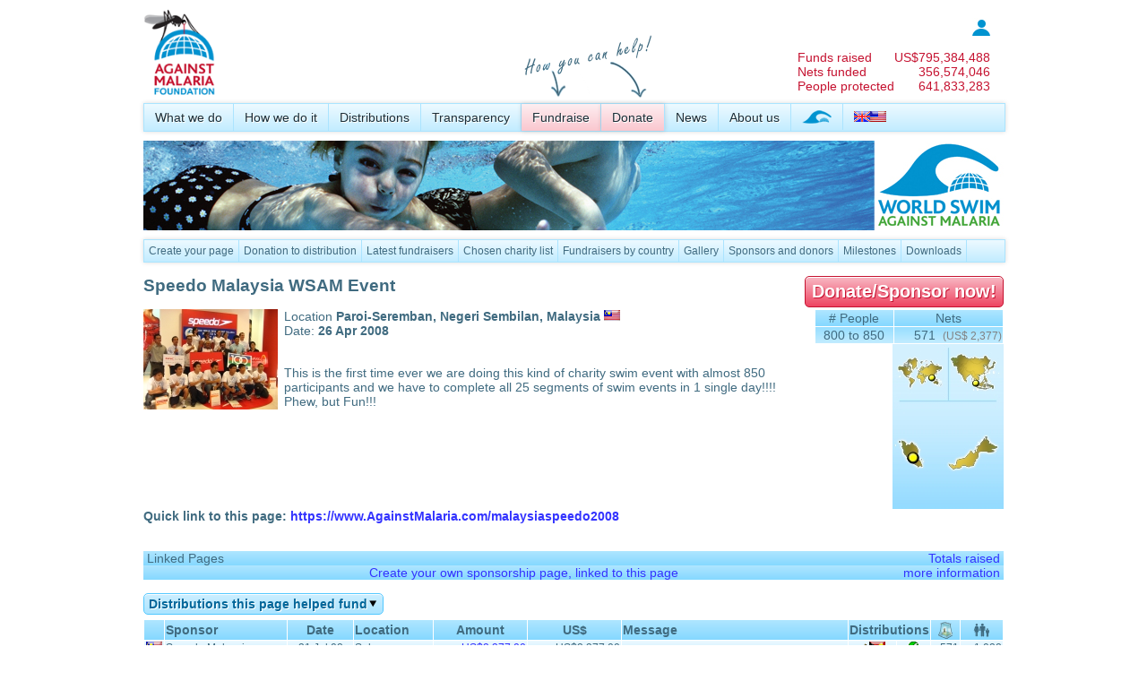

--- FILE ---
content_type: text/html; charset=utf-8
request_url: https://www.againstmalaria.com/Fundraiser.aspx?FundraiserID=4274
body_size: 91840
content:


<!DOCTYPE html PUBLIC "-//W3C//DTD XHTML 1.0 Transitional//EN" "http://www.w3.org/TR/xhtml1/DTD/xhtml1-transitional.dtd">
<html xmlns="http://www.w3.org/1999/xhtml">
<head id="Head1"><title>
	Speedo Malaysia WSAM Event
</title><meta name="verify-v1" content="fyEnn9jB35DdNkHx/Nq0dWHtTGg8qtyxbINCppzO3yE=" /><link type="application/rss+xml" rel="alternate" title="Against Malaria News (RSS)" href="https://www.againstmalaria.com/News.ashx" /><link type="application/rss+xml" rel="alternate" title="Against Malaria Updates (RSS)" href="https://www.againstmalaria.com/Updates.ashx" /><link href="https://plus.google.com/u/1/115248157943495931999/" rel="publisher" /><meta property="og:site_name" content="The Against Malaria Foundation" /><meta property="og:type" content="website" /><link rel="icon" href="favicon.ico" type="image/x-icon" /><link rel="shortcut icon" href="favicon.ico" type="image/x-icon" /><link href="App_Themes/AgainstMalaria/AgainstMalaria.css" type="text/css" rel="stylesheet" /><link href="App_Themes/AgainstMalaria/DataTables.css" type="text/css" rel="stylesheet" /><link href="App_Themes/AgainstMalaria/Flags.css" type="text/css" rel="stylesheet" /><link href="App_Themes/AgainstMalaria/skin.css" type="text/css" rel="stylesheet" /><link href="App_Themes/AgainstMalaria/Sprites.css" type="text/css" rel="stylesheet" /><link rel="image_src" href="images/00/04/small/4673.jpg" /><link href="/favicon.ico" rel="shortcut icon" /><meta name="description" content="Against Malaria. People from all over the world raising money to help combat malaria" /><meta name="keywords" content="Against Malaria, Malaria, worldwide event, bednets, mosquito nets, long lasting insecticidal nets" /><meta property="og:image" content="https://www.againstmalaria.com/images/logo_AMF_Square.png" /><meta property="og:title" content="Against Malaria" /><meta property="og:url" content="https://www.againstmalaria.com/Fundraiser.aspx?FundraiserID=4274" /><meta property="og:description" content="Against Malaria. People from all over the world raising money to help combat malaria" /></head>
<body>
    <form method="post" action="./Fundraiser.aspx?FundraiserID=4274" id="form1">
<div class="aspNetHidden">
<input type="hidden" name="ToolkitScriptManager1_HiddenField" id="ToolkitScriptManager1_HiddenField" value="" />
<input type="hidden" name="__EVENTTARGET" id="__EVENTTARGET" value="" />
<input type="hidden" name="__EVENTARGUMENT" id="__EVENTARGUMENT" value="" />
<input type="hidden" name="__VIEWSTATE" id="__VIEWSTATE" value="oaL0Yt1XIW6dbXCz+yKYZH8j7CvDFbRsWuKQv4Rd5teXOTtd4ZyDQfILr09FH9rrRbLCcm8W92qtZQr3siIqI+FK54RRBXIVSPfmfEvBdFM43B0GrX5/fnTfe/XhG7JkYIJmnvUBqPpxotexeLUcqmdcdJJw/fEn0SbNM+ooh0rmre6HtshJvoPdSj1/BjFceXu3IIjlGkMeHpfQ9RBYZTz8XbDYGmPKqm57Bj/0PKad1ovDL9ZWIOKwgFsMv+y7blLavvYinkz2jaBFUDBvVUq9AqkWR2Bf0wwZfY0/JNn3tM3GLsR+CtwK+eB1h38Vu1jS7tHxsmgzz3jYU/DeYjOAwPV3sAiCZCFmI3DvZK3G7xX8aFrk/aCMLw6Cwp0aNoabyFILgzvxjJPMxQZRaRtZQgpDSp8SkYR/2S4+0VhdzHLEWfk1iHNnFq7lUUWVZ3Ee1uA8aZugP0kxGggPYBp85FaVKkm8Py8IL4b5Csd6fyKnHBxf73QogHuiFWyiLqzC0xV5aDTa0RIpRBc+0JoQO5DZBQ5rAtELgP+uRzRYXElegkcOnWzE2cetm6qVTFxSqm1Lo8mmb9wKzUZRBJTsRrwF0N+Nn/[base64]/yqUGXdXzX4rVW9GGQnSzkEQzV/pQC8pmb6t/CpX1o7IGfVFMnvTDo3m03p0IV/dfnQs56xenc3yJFOq4ZvAmIeNdxa4eIwM5yLuylOcKIGMEi8yRFn9cUqXggAjHiE6a4UoylJMfX2o5yYKraqk8yDBuMgAkAi45xCCg5/zHovfkMCKVs97m7ClFf6iRo5Bu63WMf7iXTnwYt/vNqPCMWomR6EqFa6dDKeMEgg4w7EPran8PSBnyBoGwo2myiGlRskTMNM8VEW5dk/[base64]/uw1ZHzyGOkp+unzA4k9qq0bawIX+rO7W2AcKyhC74Azge1fkVEGl8x8qvQTC4c0h6ICVpF2j2cW1Q2wUb+4CabLhg+ToN1FeZS0FnjA6lq62nAnVQBtCoEhlxR3IvqXcaXaK2CvsVkJDw7SZWiQr4Wjt2mTce5Xrt2G2w0sNZShspM7KsOUci1/EXHlxPMN1Z/gbiO8lCxVtlmYPSTlnxax8vWAupoZpdHkO2DVhgak2/eTUBFCOGrPraie+yCR+j52r39a+agm9QODxGLSVVRJSvNL/aKZAe4DQ8m4ZJdlzCmEK4a03O40ZPrx8kzrIHVItd4vduuDf9mUnFpoPAZSV9RWek05e1lDSYWSneGFvIianrORiPgb4QeMO+6qwCWC7Gf959BonQMyrDmQyz4ZXXlFubvc5K/Se1BF2EFoJh/rXV8eyTixrRRp9MnBhHS9ZJfTeHi65y5kt97p3HrVErabjJzmZUdeqfEj+EXPMKBb/xUGKYina0zhM0rQbnN1w8nxj2rybW+c5+DY3YRwLlT8qfjPavYPdk3AjE19G7gtVXE24U5lH84ry/TVdMDmdhzVdyN8B7DLA2UUUeknhuTOXM8VSzAFtDusEWmCUAOxAE/zIYIDW8gOUe8DEBdbWWmDuBClU/yHbI3bACMWIAl+4LsSkvzBpRSvCwEnYsPsBLw07kOJnG27irAts7CpV8XiCX5QWhDYkIWg6Rj4lWVb5PlngoZb87z0gGZv3XsM4vo8+1LUwrLVvgeUNSUQFygBDM+ZSa48SkVc5N186lu31MPKSQsglgMhHGy3QAyGucmXdHV/5ZDMPj4OpqYXkO69jtCu+dHs7dbTfO0CuhWN3NqIuntxWuu6Imh2VIUA+dN5DSGvrNyS4qbOmnv0uNUuIVtocIkGdvw2OswtkvGV/f2xen/vIGb74NdGCYlGLyJBsnQe/MOjV0x+MIN4oJQz6ecBNPgj0ZwGAW3R5MnAEtWYTyW7jeypWqQl0BpOU6l2SpxZKh8Vof0Gtvd/N1gBHX9r12ANrHvdPzpfh37wclbNoFD9N6dXA/CKFNOxSkJSqYJsS3EmZUv92bIJQJsiJ3F+RGgW84L15ruMmbEQFu69sAeNHHw5p6XrZPpot/SQbMLJUrWiGPA4uBJkrNCwKgTeIsfSaMP1TVeoRIxPCfPAU/NC+/fXPDS+BqZKKAgI3/J0BGbqh542ISPZ9YFjy1Kdz9k8MlVfvRW/QbrVbBq7/5bIULT+bulEFLr6o9W6jr5rrcVNnhyUnjY/GPvXA1bmqrAEaazETKwzuzXg70ULRhVLmbc6MBo15LxU/as+yjmjwdNBwoERiGBk3gT7vgvb1LWu1cvQYE235bROX/jhTMJ5ULWDtBhOe+pfnh8GCYfLoWr4OMCs113hno3P/P4CI7LDwHLqFJhsJNTk714d00H7XEzS1w1B1++i0U970LyGnPwDcCqR1gdO7vkDFJmoJ+rhuBiwBsS8VkFwFI/NKfclwXepq1afvnEng2+NW4dU+cw+3e+c7Icel8oHJ2b4gMlqeTVSfge9hFnUjgCHleF85ARcSN+FO7ka0cwavlSUfI4oxSWExx4qg8hKDqv0UJ7/RvLgi2iPCns8glCO0Y2IMUYcs20OoQngyNpadDIuXn+ECwRNxdj7JVBSEgoLsvn0gaf6g0X7aPpxxFJPn3tvGw0DoKgSgiqHx2mGIT7Se3TFCW8Skqu58xN/qQSobi0vUx5TwnGD+OiXIf4xnaaz3NWjBVmy+rNq2hqbxjzI23PDKkmOkePxgF55GTFSztzjDvHcDOEzY52Vwu+k11fcZ18DHQwpgjCzuoi1DJqAhm25lkLZE+YcnwWYWgDi0Z3mHeVz/XP/Y6y1V4p/NaKKs+4R0TXUHeR+mYUryubEJhoaAWXlYp/0fKvvBlcZmNwszs2Lv6YM0Y+UlSxALmySGtxK2iscF1b/FGhpLzjTI+rtds3wlWvDE4dYywYUqxwG0mNr1FOCBn8mycqBfuWf4vZtKp3rILJIfovVHApZ1F1dZcZCkEwMm3r7MeirGagyUvkzTDEicqwE1BQIeybVCuV9JJylKhh/kijlF/21wWwvinIP+Fji/rXz/158ks8RhsVd+4DQThrR/24L2++JQin4KsrHcIT0PLdZURtm1AjFVITq/[base64]/gEQmKqT+FQaArptRmBzROWn7rQRJb4Yos4q/W5J7ftcp6ql6SqhfQDYEoCECTxf/BESQhM3bEiT/uZ3RJh4+80CTfq54KX36i+XvhjUV8034EnLL4BMm1aHDCSFp7kpayvqAkB9JqiNVpEHrWueSUDJJGrZ2v135EZCa9urYptrnnxopGHwXz8WFaulfdzZ/RjaOh/+K7nYj2kCy8z1CDR7HtXEE9jfWw0ar2rsSoqLOoG9DbsGOfMU56aD1/1s75nOpihcaQZtHydKfQhXm6uW0yGCOTN/dF0mhlS1wpDSZ1V+e1eIVC6tswvN/t21OPsBBiUJn5euKckRuoRufTKnZjNw3DDH9CweAF4oVnCYT+9orY2yBmHIXhcLN3Kv8mZE5i/NgFAVT4Nl18Ex68sbbRgyOQICV3bcFkD6NlJLKUla8f7h4xW5GCVx+2G6WHyCgBuREIcKSg9NgSAb43S29haMNCjOcyFjoP/5PUH/y3lZVkamxAT5to0FmS21yPCp8BxqV3k1fQJuOY7CfmiM8AlwAqAj1MIUhTheWS19BkxaZ+b353yjqR1FW8wkzFN84LkaAslkqnSQeZBRYo+AVSABXEoqDht60fyHBRCDpVU+2Ts2iw0Utj/qUBtSlxHTum2yhHCtrMfroxTqW+PMeQWxN5FXwHsZJzL+kZA+kDbbnLYyfxPhRXfmFx29Cs3GlZ7RR7gtv7Xim6CRz+8xsTo380vLUhcxNJ4pujLjcSfVGbn5BB4VHc9x0Ng+e0gPcsvZJ2Ab9JdwrasqOWJdOqJpzNUmPZ1b62aTbnzZce2BK+1BpSj0+xhmueQNJq/z5+5lY5jjupPqN+jPN8+vUO1hyGLR3We0iOYLrzkQU1nZcHFTT/NqWzsv5Wh9gSOuEby5BRyiTFbDlPNWkz3l1CTasZNkkmB1EPJNwDI0AB2oaDFQmWtvEoW1GoAiHZynVxh8ccMWKwOs+VgPBva1YF0UWh87i6r2Wlf9/HRKFk9lQI3bAhgUvqIVh/9dClfUk8/Bdv4S0R005iez0Soo7YYZF4EEHlzgcmy4VOIVyDHWZf7xR4MQfAOFSwq1bJct8yyS6isc3r5abSFgVtcEK3ysmOIk4dcEqEKHe+O2i0qx30uBTDGynDEcr2bn+M5P95wfrLb2wmBjbm3RASuLWR/S+roQrhwLmfU09zoJaq7EjjMtG1y8XWxvpKUsDazMOgpGKXJS9sXwCYhe00bYMfepYTS2ws4OT/mohbGnAGkrDTGmNAHpEICbllxA9l/jefzxeY+TznIwn29u+f4fZ/xy7BI6aCfFRP7LHOj4s8UxJFcH0/anbjycsarb9TpYbbXqApJ5xyvXwooQ4IVAQ0hr/b1IG5cLpqDgvn3d/XNTwXabv0H20Xe9ybga0I3cewbc6MwojruNMa8TsEV0CX2NJg+lp1vqOg7oW411T/KLToE3hqlzlyR65bXqyo56rIt+AEikB2WTIxaxoZqjZXU8xad93oLO0yOfnEZVy7ni4aQl/EIs91MNiBW4kFIDQAFFnen33/NiWJ7HU+gJwpSGIXLapgHs4/iv0tkoEZL95yshNX3xdsl/EGAW1ioqCwoT6OehgSXoVpRwO1sfKglh4QgQp5T9Ah6ceJcdpjjGMWxBVSdMpooCWCdFruQ0dyP9disq4x7VZcjtFl90cCibv6U2d0L/gn8azhDvjnW497HQSLUc+OWBR4iSCoLj2ONigN7ceTeyQLGADQRT59TFm1NUEi03M8OKknbRbU4cvHHc8MhqRp6HZTur0JkkC09C7LoXvU2qU+IrTFBGPj3K+2nNXE6vcH2Uyu2jZHL/99Zminqx7OS7FDSrQS4OXjh7io6lWYUccSZpd/aA1JaRFQRuE1ZDaw/tRLQhMs4kn2DRj80UhyipRbBvGmk81YQ2zorGXmYVx+Q4t38pg5LJV5buUN4AMeTAHgp6WqpA+oXKGaIS/KBagW2RtHYRugoxrT7nlRwGQFPThIvQ8L6BPRTNzypxLQNcphDSZXRgAzV7s5wc6c+VEUJ14izBqMhqLFPpnY5rZZlSK4lcPSDmQKZWGJ5/8JMRObrV0ADJdTSBUs7/ivpGPMaiwlTN69kECwQd2f337vK7deVlp5YmV9vJkSuITRqMZPivXh8XKEnVBHUR315XDERYzYwpUpS+miaKNIQeNc+Jv9QA4QlmvWyN+MVBhD0xO1m45RmNDDAL1QfjzUU+QpkH8y4Kb/qK2V6mnMxpWfXAsu72A6gY/fyk5T3zFeyTD1U1EthK0vyuCxJSKzDLSFngEcluElKAGPYfnN4eIGz5qHBZTdSW4FMxWKejLeBz+XmQJ3n369cI9k9PZ7hZ67HAQrfkEF7EplV0WhuN5v0nCEm7OMRoZRehBVIthYXtXkXytkUo3R428ZPsm3vIxGHLEt/sUYTghqwCP/EhkEAOuQ/MdJyCMQGMXbV7kbk+nzQ8f23BKHysPdim4W7GM0mRD+6/g5cBQLnu6TlmUNyH3sCX+LAUV5R2SAiM4JqHPgnJ+dnaeR4rYbVRosdJZBr1Ogmxvbq8b7RkYd4S/P0YOSoiEcYkIJxoM+7+SxeQjJPmuJLgID6g3kHgkIPXyzyqRbfP5pB5TOkXgZBM16efZt6qBx4DScswPgxwOi/kCvXkEdZXDWtXF0JeOsB+aPvxgmQqkfNOleTlV9MFLeJv2eHjC/DuUAzxsxpQZaIxyBh2Fp0uKoiD1uDs5LIl4fKjixl+bKfA4UYA64cE8yKyUsizMLx+ffQx/ly4prIdpnyhsPVEZ/dt3opvVjPJFEvRHMzZAciz/XlvZEWT7KndiUurdP9/8zjYGO5c6q6AiG4Kh31u5gE0H+jRseD4DvCNMb1aJX4TBjrL8jwnMy4p3k7XFmHRZBXKHhafkEmnsF4Bd/PzQqz6AFAo7gj7dmZJR0OSejXTrA1O0xjLF4ZWDKJvXU5GAa1NJdU078Ld/Nf7lIDRCKVGWQjZN1TiLdcGNwy4G4AVhvVZxu8u0krsTRdQlrQ1stEd8FMpjuWNKxUp/+BewEDY4ibcZc60tkvPFdTP80/o4S5rA83zPOOB1h6j9dzkEtMCi9zsiDfxBb3sTcTJx9y5HniA09TtiHjGDTHJ30tLmvIrg9S6j2xZ9o7ZCydYM92SQa6Nb0q0WWwn7Ehiv+90pLLFhbXR8iaHKulkVac2mxNldE6w6ZaWgYxjk7nObUu1tzOp/fB5gqGy6zRytvpk8bv8Buii9cQncm3516Kf/cftahALJ7Zy/NGm52nR1yHzUN8JiFya1I0y+gE6Z09lI5TDG2U8z+TQG6YQ0bY9hAj5MqRvqHqXtJYmgBkLQ5tU5hr0SHSIVcKIWmCwj1PUUPpVRPPOiwe4dfXDqIJhhrra25Zc/p4b0saLsjtrMj5geUP4fEwI7mbXKXcY2DLSgQLX466MNoqYWf07N6Z1iX5EJ6GL0wAM1To+2wxKcFdUhhHiLrF3wIJhdvxDJBsmdy0yXfs1lQtmmSolT2WNB9e1XzxT6fiUmSAPFRDHVFd8pYJ5ZBUyoc6JoTSNiee6IUC9e1cwpwHWHIk+n/oXa2Lz+VcQMbDcgFbC6TDovCf1Ba5drnK24EYOm4DWAqZXQCReSKNW3n0UOpzBiHDGigZc0TpcSyMAY53F6144k5Rr0KU4iIAd8yRifJjKbMuE6vocFEo95DyJT6uCoMsf4DYgsjPEMK0Qv89uuGmBKwb/F08mJ6y9LD+Kot9Qnx5YI/9KL681mviWy+FnOXstrvHWKxV/ZK6jlLA86O36DDs/TNOscNFywyE5TQELu6MVT2OHWBpNhhN6EnpsyvJ+8/0vYizSudK3Bl9BKJqe+Of/DGBE7MKARiQEJuTZBNsf99SmysUCtRyS0MvvpJCy0R2Bn7d08e0aRvWcBq5tF7sx1P7WjJdrJeAEPLdX01tPiepjy2KzykxPhhaNfyvSph/ggRFDm+Z/MB17uPVu1eut3ZCea6I3DamLChgjEXMnmA6WHLSawNY97Obuco4785CGl00wXqkOvMPPC5uD2a3e60glCvZIA9vtYHpr+fq+X1Ia451Xi+cszSdXhGgh6InCImDLt0/sI8B+RQni+5yves1JJy07Idv1+kZH9CbQd+0m+it8XLG8g0VPzTR/mf0vcJqO8ElNNZVagxg9U/zSy9eO0SKpdecvKC7JvImJSm5MqOf7PO6OibITVEpaersor2ZNYdwDt2T3euzBDtK98u/TNTqTCuRd8a/30TkAVTJ8v28NmrCxIPgM5SVp++qRYc2vxkFXqUbeEnMuX3I2ZRW/eLYesXceaHfoH6n3AiX9wkKqyMAR8hHJ4NqljGeLASVTjFiGXM/vateXCrXwmO9268Cb3uwzLlKkJN2eQU2ZSyT28ua2xtuLkD9whLLlQvNJYvPy4DnyDr+QlnQ+E40AlRlE4Jb7PH0lHDcoP9RoJOjd2jZbY9s/8WL0erahEBGCB2dxyP6XuU44N0C3XrzPPLbp1LaN6zBIvvVsi+JGv0i2UtIfS550BnFP62bK1wO3xPQ8Uu+OJ3n9/[base64]/N2k92O4SYNGLb2Zk2asRw5pWtURZRIbTDTC0BezYuJSTavEfxPoBsaN9ntGsy195lYv40w/0EKHFpJdjrI+6klBN2HiG89DpF4U24ZFINSLkNEyG3kVl+REhwriDYoCtzCvQQCkPAgwbd4LI2dj61o/y4ANSCrE9hnoez38cPsi1wBfwe+KUNt/Kwlk6kJ6TEaJFZXPd5pZ70zX2CTR4HsJuI1T1HzSqHWnWCv0N9fbzsbs5apbaQVyNEblVBay9yeXrlRkTO2i+3fLYFzQt+wPC0mNlulJtbFPRR/+717Dk3GiLzcC4fie7IWw51b76j9Ldv/msMXcgwcvs+dHFdKx+VyXwVLHR0mCMA8qHhzGuVBQD58l44dAheD4bpW2m4XagZx5Q+Fz5wtLZj3vXH9GCwpM/TcGO09Cj3olksaF28ANyk/sVO85D1X1yL1rNlafKvat3QWMbyKgqGRs3y0QVT/aSH06Ohad4i5eyGT+1eYsIHdaLNZo2+gk5eMaapEMcYtW3pzC79Sn2jQswA9NvTJbyPnFX9CtuAkopWJrCZFTdPXt6mn62vj+3gpWdBQoqsduBLBWcaXoe1v2obEluDQTz9Q/xmwaeZzpP1owweafvwRMVELBGBbKjrhPHOUvgFIwD0t6dBE9tKxllY2BWuJbky8fb4pTbKx0T1nVmPYz8FBPi0vjx5dXnEyG5ChffJztIdyciRUuCIaoYJmo74Ni7KmKQjoZGNflCVVW3nj8xVS/tnwDYsiPe04tDYjsTe+ub94Psxxnv/Q9F2R7cwcGXMrc7fvCEopaF3PUMjh2JQUe5LYT96QAw5bMvCH5aIWVSNfD7j8ViL3glUbv1BXn4PBUc9fY4MvSVktLk3Q8CU9U9jOipwOMsHAwXh+6/3ydk3GR4tayZqOM9Rqhu6jlSi0zXWmUQzdB6zgXvMqR2bhlvi6C+OmX5z7crFEjzfLQKLez2/qGSN1gUCUnhlW1ZV/6sWTJa3XstRjhbP29GKI4IAn/5EmPEoZBq0a3kMQxMIA4hoGzJUNeGv0b7OUt5CTOhA65wGqAcGOMfwMn5lK+8oDs12Ijtwhi7bTGsKX6ActTLIVobsFaGZNdk4naI87pFjxM1iAPU9csqI84sqkV0REnn01dTN0HMWBUycU7R9oQtkAMT2ys9ZGkSOr7kfZ/IadZB9h8jT5+E6JG9fwS3ykTgwEkLiwx9tHd751WQVNpnEaHX0BcfC8anMxYS3628csRzlufzdy4pf4mXPVVYM+8lpaVxZOriTzmkQTHDJ6UFeNlUcgQ+RPCzxags342N9hcZqbdqh/A66BabO3LDv+J27L3ogT+G3Q51zzterZn4cdjqNZ90wN/W542HoAu3+i4JuuaYwP96wfuwoWANgKdShc/uIoyVI+fMK0tcmiUlmDZVXzuOZXYGsP26V9nWrZStMApQyraJX6vxKQ/hizTNghe2XcZ3B5xfj7wcCXxe+zfaSYiDdK4jK+7JDAt68mBtDjP0Sb02ba/Dvc7iWfaJezMXlNNsAqnTYYu9o8xp1pn7cdID4OzMoNC3fhBefRpEuUdrLQ7PoVvGIn/8M+Hid9GB0ApyFYdAY+hKliqofl4AIVM32OCjeU/4UJkndbL/3+15yEhCDTSr5ym58DFTuoLCxri4ULsbh/nJhaVDWZeIId9H2OfMCrUkCBN5sEDG2Nf9S/jf7IRfojYMzHCE5Dg1ZJUtJvAPwBBlTWiDbuUGxRGSzIvU6nm9T42MEain9eD6AYRZdVwIsjJhXKP5EHgRngj5up37rnZ/ciBOE3JU3rVaVgl1KVAe6ZpI1BFrs8xAYbkRcBRcevrn4wgIli0c/6vQi8kympOLPBihRCzxTmfRmRWzCz+XyO75ctI2UWJtT4bPFaUu2/eKBOIUv1yisojfKtO/ty/[base64]/Gezqx3o2v1umyW0AXdIfh4uT+QIm3BzP+mhdLDeCcgdqXbKVuadBtkpIjVCL6UsoYFPnebrlWJZcFJYOvrRm5cfTyP7wbvUdg1kAXmSz2o0f9PuAQZTTciJCHvmNbC734grDoS5KOF2A/8YvAWux9GeO7JuWlwWCHfoHhw/Zv2ZCJWAXNg9AxHGRhMRZ7KbJcMtUem/Md2y5W9GIqyjPmafxp+SbxrcCgH39uHuTGMcR7xXWFp7miq7zGJPWIlGwMCX9xRlO0f3Z7hiED7uTbflxO3q1/okcAqx7BZgPQevTT09L7wq/iIH0gULEqvZjqo9QsBdfaa2iyX7zGAuhdPChFxBRp9p+DXZ+koP6WXBHK7/jds+Cd56WkCRP2fjMSih4mQr5/[base64]/2uNuHGY1VXZ2lz5G+VjLPva1fghPrILwmRe2/flRSBrP/+shQ3u2Ac0hhWsnVK5VoViI0kWfvNQXP09jj9TSAhc5UxIW+/hOXbQoHx5YOkHrH6jGOff4oLZlQrU1hhiDmg3Iky08vCqUSFyWsgGz3JKG+uqPBSCak8YnXN7HdBXUiSi6UNUgNFzMrsBFo29Yz7zL3qMFc1i8AyoIruw8HEAS7N03jxGQXA8rVNGVrt8xJQDKuABNFZyWJNiRL8lBMJ/ZxO7S56smbOzVgYr+BYJFzSvnxy9wsDvue2X7qAJGTq5pb7XvwI7UUp7GfEtEJD4lk3XvTt7Obc16WZ5ZiL30c6aF38184IJH/IoCx+FWvWGW7F5ImYMKKWFg4uqD4EbR4IApd345A8qyvf1ve3/2H/YE+vJm53SHin/SExgExgcfs9PiP1n+yDRcgq+3T4AyBrDpVejcKIG10t5cqBLuqmJmBK7pnB8jQzZQdZ+jnyBYaO2QHsUKiSHqIY7lzgoxQkwEqBvbKDvuhMArz1DgiFxyDAZ/p6ElI1Kk/y+XQkXha6Vulk3waRCQZUlBs+BdarC/dDL+FKYkbpQFsJxBbcZeSuCErPq3La3Zhpmp5TAaB8FunNtPJE23uMPJY5ROVSJKECbMmIrDjd6ZxvQd/fbk/L5vHsnyXn69J6A18H4+oqQyOD70/ywzss0U08FaMIMW1Rvx2teVy+qDV+VjX5/z7wJrmLWkqo7T/Ibs+oTJAp7R1MNp875XxRfp5OhaBw5oOpjP28C7GeUyn+lrOxwB9irw4D6XO70mSE1ow2IFvGFv673U/XR9QPd7/DnFk1jpXckev3pKWdaEbFseSN/BuAswEdRZWJBYsNPQN+ovQK3VJnIL35KVBsskWf9/CapTEsr3J78dI6/ZlcmyaIqfIhG9i+E/53gpz2/2jrDTz3E0JirwRobuzhZSXUz5vWWUxN+dpzYCEDDQLkkV9ECyCx7us0L9DBhYGMO9v51rnGAT2USSqtr7l5xxVucL4PYR7x0Q4ibWjzBlAdYCWfypkIG8lX+YdGWDX/oqhU1rWyCB6SpK/GU2apPXrUc3DMjIq7MP3Levr7JNlRscU35LH5q/W68/[base64]/eLI5WuEnmuglU22q2Kl3D4uBZyjgetbQYfe3dRuUeNFuJnVgfqMhtsZTIwNnk0INUC7dpm+Rz0H/[base64]/ehUzpYYskpwk1p9oVVcZAkl0nKDiwyB7yD8GniJ0s1BykTg5y/Lx+XyO5N97r3At1KwUQBXRSyMZ4gBGpnNV+RnUvWPVJviccKKRhu6WGlazR0YPnHzrg6yoIIm0GqXc/YYuPwhd3NhwS/ggKW5+11gzVtW5PDEK7H8yVRw/5ukaSxSJm4f62K3NMZWgslO43SN9V89LzrncecS2z5+sSYj5nG77eDNk0ztD8SqEkVu48BqdmI9q+Nl76NB/AIg+ia4OD84IWPCNDqbBqTjXYg1IPQhAdiOIG1KPX8ctfZrq1CYO6iBL1UwZau699XYyI4XBxcIPS26p0pjs/cp8pCCxIdhjufeQ+xJdymcgvlpHnt1Wb6HZ/cB7jixcSsJJz6mFhyz/pszLDTLKKGdBZVl0/cEQ0x511rUlbJUG2ouAvEKeByPJiBXitJI1Xg9ccrLjxKKcGKVGn1UudN7SJiUmu3tp4fqw/5M0CXuj0iLVqSMeVNfch/P5Te9RDsGOolGwJHiP/gLEPF2my71IjFpi0hbPuNf0JnnMwoDy1A1W7VY8ZGUiK86F4szY0iTaK17m27dPmvQVwYKssLSPlw3DZ4J8fcFE8y/if8I0UeDPXrYhVkI/TahAT0ks2Tc05VSaszrv28oiLTe3weT4N0hT1aesKrAuWBPiEXtvlR1BB9nx/4fguzv1zZkHme2q+c4Kri0YjwzatQz71pwo9NR8I/UxGyDNAatsw+AB9d3irZhPTZ7qB4yzWI/aNoP1B+E/itUa6gk0rY5zXEngQum8JTWWziF6NWws89LRCug9uCYB+//eNSxPWlmHCKI2NP93bGOm9hLm490lx3431DODU3KKldkowIcqZwm28oYkLolGMCVkN1+7hfYu+m1Gqdnm9LRRlmN21X4Klz3dZ3sOkNlsvz3jBEqmG8cn8tp05tJ8FJ2R8ydFGtfkfP3NXASNibAMNRc2luX7aZzAVnlEUok+nV7IbC8qSe8h8rG66xXL/Yk6TD9EGdW4//[base64]/2YkVKIt1dLdDIsECOxjfZttzHdpMuMExdcRy5GlnyjGu1RdVVuJVovpcq1mGc31JxbIfKMnMMySWbeMpgEKnWeqFwSSLa8djV8ck0xQJIMCgVbDIDIkWGZK5qCdfscakDQoLR81QQZke9MH2nprv/D5eRZl2fCjoqqsCbwqmv3c8fhGiPBWnBZXYpujUr2J3/5EV9omoWm3xCbI42c9Qay0Jc1ue8LK1mGqMCwqWed6gmX95dZGy5YlkwLmHR4EC3YFPAgIashZqlTkjXeVa1b7cVZYq0I7qZaWfHQ4wxYazhcRK5e8/marpMxa1+LadpPUEXi/eLxryw++3yXwQsVPMAiH88gQmC06Up1iF4QUitm3SKij+GFbXF0TZncxD6HKlpYFRmKCYL1H2TnIYJx5qwzaA==" />
</div>

<script type="text/javascript">
//<![CDATA[
var theForm = document.forms['form1'];
if (!theForm) {
    theForm = document.form1;
}
function __doPostBack(eventTarget, eventArgument) {
    if (!theForm.onsubmit || (theForm.onsubmit() != false)) {
        theForm.__EVENTTARGET.value = eventTarget;
        theForm.__EVENTARGUMENT.value = eventArgument;
        theForm.submit();
    }
}
//]]>
</script>


<script src="/WebResource.axd?d=iWIEmm49BKy-i5AstfAghIbUeObhZgowiNvhH8CTLwIZ-uZcwPitnCz1wfYhUXxORMAJrRqXzPlm3RpcmYRFSZ6-QX01&amp;t=638901562312636832" type="text/javascript"></script>


<script src="/ScriptResource.axd?d=IheWotxWJEU6mbUJHWLiZ6J-l27Erjs3lQV9Nsxb0nREPpMkyuMeDmpVhEPy2coC3i6KVYAA6pRsfuu4d2fBYutHFjbdBP7PoziEtmRfL1zdau3c0&amp;t=705c9838" type="text/javascript"></script>
<script src="/ScriptResource.axd?d=3In5T8S4l0tj0RlMPTCwas1inp5fQQouYRDfDXe5TZx7m2Nu5wLv4p4wr_U2g34JKAtGnsyN-ZvrYZbnRAUU487astq0_dGObXcl9gs85KPVBue84z847VgEh5Ft_qR6bcwDVA2&amp;t=705c9838" type="text/javascript"></script>
<script src="/Fundraiser.aspx?_TSM_HiddenField_=ToolkitScriptManager1_HiddenField&amp;_TSM_CombinedScripts_=%3b%3bAjaxControlToolkit%2c+Version%3d3.5.51116.0%2c+Culture%3dneutral%2c+PublicKeyToken%3d28f01b0e84b6d53e%3aen-GB%3a2a06c7e2-728e-4b15-83d6-9b269fb7261e%3a475a4ef5%3a5546a2b%3ad2e10b12%3aeffe2a26%3af9e9a939" type="text/javascript"></script>
<div class="aspNetHidden">

	<input type="hidden" name="__VIEWSTATEGENERATOR" id="__VIEWSTATEGENERATOR" value="890A23C0" />
	<input type="hidden" name="__VIEWSTATEENCRYPTED" id="__VIEWSTATEENCRYPTED" value="" />
	<input type="hidden" name="__EVENTVALIDATION" id="__EVENTVALIDATION" value="OChQMbjEsfztZ0wLe4Cqayf+aZnkYtXNFqLKdM6D9qjmHrQhi8Vo5c7Jll+BsuKNefzNheqYeA4ZzMHADYIy+FpSork5llkkoJT5w35w/KtMvNsyGXqBrmtoUEJF/ARxipP/fp88jnV4XZI8qf+taFoPTMyG1CjlUBLZOrAf09tNizlp/[base64]" />
</div>
    <div class="wrapper">
        <script type="text/javascript">
//<![CDATA[
Sys.WebForms.PageRequestManager._initialize('ctl00$ToolkitScriptManager1', 'form1', ['tctl00$MainContent$updMainText','MainContent_updMainText','tctl00$MainContent$UpdatePanel1','MainContent_UpdatePanel1','tctl00$MainContent$updSponsors','MainContent_updSponsors','tctl00$MainContent$updFooter','MainContent_updFooter'], [], [], 90, 'ctl00');
//]]>
</script>

        <script language="javascript"> 
<!--
            function Sure() {
                if (confirm('Are you sure you want to remove this?') == true) {
                    return confirm('Are you REALLY REALLY sure you want to remove this?');
                }
                else {
                    return false
                }
            }
//-->
        </script>
        <script language="javascript">
<!--

          
            function ExplainDonationAllocation() {
                window.open('popups/DonationToDistribution.aspx', 'security', 'status=yes,scrollbars=yes,resizable=yes,width=515,height=450');
            }


            function __doAgainstMalariaPostBack(eventTarget, eventArgument) {
                var theform = document.Form1;
                theform.__AgainstMalariaItem.value = eventTarget;
                theform.__AgainstMalariaValue.value = eventArgument;
                theform.submit();
            }
    
//-->
        </script>
        <input type="hidden" name="__AgainstMalariaItem" />
        <input type="hidden" name="__AgainstMalariaValue" />
        
        <div class="PageWidth" style="padding-top: 10px; padding-bottom: 10px;">
            <div style="display: table; width: 100%;">
                <div style="float: left;">
                    <a href="Default.aspx">
                        <img src="images/logo_AMF.gif" alt="logo" title="Back to Against Malaria Homepage"
                            height="100" /></a>
                    
                </div>
                <div style="color: #c51230; float: right; padding-top: 10px; padding-right: 15px;">
                    <table cellpadding="0" cellspacing="0">
                        <tr>
                            <td colspan="2" style="font-size: 0.85em; text-align: right;">
                                <a href='Login.aspx'><img src="images/Icon_Login.jpg" alt="login" title="Log in" /></a>
                                <!--<a href='MyPage.aspx'><b>
                                    log in</b></a>&nbsp;&nbsp;&nbsp;<a id="LoginStatus1" href="javascript:__doPostBack(&#39;ctl00$LoginStatus1$ctl02&#39;,&#39;&#39;)"></a>-->
                            </td>
                        </tr>
                        <tr>
                            <td colspan="2">
                                &nbsp;
                            </td>
                        </tr>
                       
                        <tr>
                            <td>
                                <a href="Donations.aspx" style="color: inherit;">Funds raised</a>
                            </td>
                            <td style="text-align: right;">
                                <a href="Donations.aspx" style="color: inherit;">
                                    US$<span id="lblCounterMoney">795,384,488</span></a>
                            </td>
                        </tr>
                        <tr>
                            <td>
                                <a href="DollarsPerNet.aspx" style="color: inherit;">
                                    Nets funded</a>
                            </td>
                            <td style="text-align: right;">
                                <a href="DollarsPerNet.aspx" style="color: inherit;">
                                    <span id="lblCounterNets">356,574,046</span></a>
                            </td>
                        </tr>
                          <tr>
                            <td>
                                <a href="DollarsPerNet.aspx" style="color: inherit;">
                                    People protected</a>
                            </td>
                            <td style="text-align: right;">
                                <a href="DollarsPerNet.aspx" style="color: inherit;">
                                    <span id="lblCounterPeopleProtected">641,833,283</span></a>
                            </td>
                        </tr>
                    </table>
                </div>
            </div>
            <div style="margin-bottom: 5px; position: relative; z-index: 100;">
                <div id="pnlProperMenu">
	
                    <nav>
                        <ul>
                            <li><a href="WhatWeDo.aspx">
                                What we do</a>
                                <ul>
                                    <!--<li><a href="OurAim.aspx">Our aim</a></li>-->
                                    <li><a href="WhyMalaria.aspx">
                                        Why malaria?</a></li>
                                    <li><a href="WhyNets.aspx">
                                        Why nets?</a></li>
                                </ul>
                            </li>
                            <li><a href="HowWeDoIt.aspx">
                                How we do it</a>
                                <ul>
                                    <li><a href="CostEffectiveness.aspx">
                                        Cost-effectiveness</a></li>
                                    <li><a href="GuidingPrinciples.aspx">
                                        Guiding principles</a></li>
                                            <li><a href="OurProcess.aspx">
                                       Our process</a></li>
                                    <li><a href="Overview.aspx">
                                        Overview</a></li>
                                </ul>
                            </li>
                            <li><a href="Nets.aspx">
                                Distributions</a>
                                <ul>
                                    <li><a href="Distributions.aspx">
                                        All distributions</a></li>
                                    <li><a href="PhotosAndVideo.aspx">
                                        Photos and Videos</a></li>
                                    <li><a href="Distribution_DecisionMaking.aspx">
                                        How we make decisions</a></li>
                                    <li><a href="Distribution_InformationWePublish.aspx">
                                        Information we publish</a></li>
                                    <li><a href="Distribution_PlanningHorizon.aspx">Planning horizon</a></li>
                                    <li><a href="Distribution_Allocations.aspx">
                                        Allocating donations</a></li>
                                    <li><a href="Distribution_Partners.aspx">
                                        Distribution partners</a></li>
                                   <!-- <li><a href="FutureDistributions.aspx">
                                        Future distributions</a></li>-->
                                </ul>
                            </li>
                            <!--
              <li><a href="Impact.aspx">Impact</a>
              <ul>
              <li><a href="ContinuedNetUsage.aspx">Continued net usage</a></li>
              <li><a href="MalariaData.aspx">Malaria data</a></li>
              </ul>
              </li>
              -->
                            <li><a href="Transparency.aspx">
                                Transparency</a>
                                <ul>
                                    <!--<li><a href="TrackingDonations.aspx">Tracking your donations</a></li>
                    <li><a href="TrackingDistributions.aspx">Tracking distributions</a></li>-->
                                    <li><a href="FinancialInformation.aspx">
                                        Financial information</a></li>
                                    <li><a href="DonationStatistics.aspx">Donation statistics</a></li>
                                    <li><a href="AMFFundingGap.aspx">Overall + Immediate funding gap</a></li>
                                    
                                    <li><a href="RecurringDonations.aspx">
                                        Recurring donations</a></li>
                                 <li><a href="NonNetCosts.aspx">
                                        Non-net costs</a></li>
                                    <li><a href="ReportingSchedules.aspx">
                                        Reporting schedules</a></li>
                                    <li><a href="RiskRegister.aspx">
                                        Risk register</a></li>
                                    <li><a href="DeclarationOfInterestsRegister.aspx">Declaration of Interests Register</a></li>
                                    <li><a href="BehindTheScenesDaily.aspx">
                                        Behind the scenes</a></li>
                                </ul>
                            </li>
                            <li>
                                <img style="position: absolute; top: -85px;" src="images/HowYouCanHelp_en.png">
                            </li>
                            <li class="MenuHighlight"><a href="Fundraise.aspx">
                                Fundraise</a>
                                <ul>
                                    <li><a href="Register.aspx">
                                        Create your page</a></li>
                                    <li><a href="Distribution_Donations.aspx">
                                        Donation to distribution</a></li>
                                    <li><a href="Fundraisers.aspx">
                                        Latest fundraisers</a></li>
                                    <li><a href="ChosenCharityList.aspx">
                                        Chosen charity list</a></li>
                                    <li><a href="Fundraisers_ByCountry.aspx">
                                        Fundraisers by country</a></li>
                                    <li><a href="Fundraisers_Gallery.aspx">
                                        Gallery</a></li>
                                    <li><a href="Donations.aspx">
                                        Sponsors and donors</a></li>
                                    <li><a href="Milestones.aspx">
                                        Milestones</a></li>
                                    <li><a href="Downloads.aspx">
                                        Downloads</a></li>
                                </ul>
                            </li>
                            <li class="MenuHighlight"><a href="Donation.aspx?FundraiserID=4274">
                                Donate</a>
                                <ul>
                                    <li><a href="Donate.aspx?FundraiserID=4274">
                                        Online</a></li>
                                    <li><a href="Donate_ByBank.aspx?FundraiserID=4274">
                                        By bank</a></li>
                                    <li><a href="Donate_ByMail.aspx?FundraiserID=4274">
                                        By mail</a></li>
                                    <li><a href="Donate_Securities.aspx?FundraiserID=4274">Securities</a></li>
                                    <li><a href="donate_Crypto.aspx?FundraiserID=4274">Cryptocurrency</a></li>
                                    
                                    <li><a href="Gifts.aspx?FundraiserID=4274">
                                        Gifts</a></li>
                                    <!--<li><a href="Donate_OtherMethods.aspx">Other information</a></li>-->
                                    <li><a href="CharityStatus.aspx?FundraiserID=4274">
                                        Tax deductibility</a></li>
                                </ul>
                            </li>
                            <li><a href="News.aspx">
                                News</a>
                                <ul>
                                    <li><a href="Updates.aspx">
                                        News and other updates</a></li>
                                    <li><a href="InTheMedia.aspx">In the Media</a></li>
                                </ul>
                            </li>
                            <li><a href="AboutUs.aspx">
                                About us</a>
                                <ul>
                                    <li><a href="People.aspx">
                                        People</a></li>
                                    <li><a href="Trustees.aspx">
                                        Trustees</a></li>
                                    <li><a href="MAG.aspx">
                                        Malaria Advisory Group</a></li>
                                    <li><a href="ProBonoSupport.aspx">
                                        Pro bono support</a></li>
                                    <li><a href="Governance.aspx">Governance</a></li>
                                    <li><a href="CharityStatus.aspx">
                                        Charity status</a></li>
                                    <li><a href="WhatPeopleSay.aspx">
                                        What people say about us</a></li>
                                    <li><a href="History.aspx">
                                        History</a></li>
                                    <li><a href="Volunteers.aspx">
                                        Volunteers</a></li>
                                    <li><a href="Vacancies.aspx">
                                        Vacancies</a></li>
                                    <li><a href="ContactUs.aspx">
                                        Contact us</a></li>
                                </ul>
                            </li>
                            <li><a href="WorldSwim.aspx">
                                <img src="images/WorldSwim_menuicon.png" alt="World Swim" title="World Swim" /></a></li>
                            <li style="border-right: 0px;"><a href="#">
                                <span id="lblChosenCulture"><img alt='Language' src='Images/spacer.gif' class='flag flag-gb' /><img alt='Language' src='Images/spacer.gif' class='flag flag-us' /></span>&nbsp;</a>
                                <ul>
                                    <li>
                                        <a id="lnkEnglish" href="javascript:__doPostBack(&#39;ctl00$lnkEnglish&#39;,&#39;&#39;)"><img src='Images/spacer.gif' class='flag flag-gb' alt="English" title="English" /><img src='Images/spacer.gif' class='flag flag-us' alt="English" /> English</a></li>
                                    <li>
                                        <a id="lnkJapanese" href="javascript:__doPostBack(&#39;ctl00$lnkJapanese&#39;,&#39;&#39;)"><img src='Images/spacer.gif' class='flag flag-jp' alt="日本語"  title="日本語"  /> 日本語</a>
                                    </li>
                                    <li>
                                        <a id="lnkFrench" href="javascript:__doPostBack(&#39;ctl00$lnkFrench&#39;,&#39;&#39;)">
            <img src='Images/spacer.gif' class='flag flag-fr' alt="Français" title="Français" /> Français</a>
                                    </li>
                                    <li>
                                        <a id="lnkSpanish" href="javascript:__doPostBack(&#39;ctl00$lnkSpanish&#39;,&#39;&#39;)">
            <img src='Images/spacer.gif' class='flag flag-es' alt="Español"  title="Español" /> Español</a></li>
                                    <li>
                                        <a id="LnkPortugese" href="javascript:__doPostBack(&#39;ctl00$LnkPortugese&#39;,&#39;&#39;)">
            <img src='Images/spacer.gif' class='flag flag-pt' alt="Português"  title="Português" /> Português</a></li>
                                    <li>
                                        <a id="lnkItalian" href="javascript:__doPostBack(&#39;ctl00$lnkItalian&#39;,&#39;&#39;)">
            <img src='Images/spacer.gif' class='flag flag-it' alt="Italiano" title="Italiano" /> Italiano</a></li>
                                    <li>
                                        <a id="lnkGerman" href="javascript:__doPostBack(&#39;ctl00$lnkGerman&#39;,&#39;&#39;)">
            <img src='Images/spacer.gif' class='flag flag-de' alt="Deutsch" title="Deutsch" /> Deutsch</a></li>
                                    <li>
                                        <a id="lnkDutch" href="javascript:__doPostBack(&#39;ctl00$lnkDutch&#39;,&#39;&#39;)">
            <img src='Images/spacer.gif' class='flag flag-nl' alt="Nederlands" title="Nederlands" /> Nederlands</a></li>
                                    <li >
                                        <a id="lnkKorean" href="javascript:__doPostBack(&#39;ctl00$lnkKorean&#39;,&#39;&#39;)">
            <img src='Images/spacer.gif' class='flag flag-kr' alt="한국어" title="한국어" /> 한국어</a></li>
                                    <li><a href="#">Note: We are currently updating translations and many of the languages
                                        above will have material in English. We apologise for this temporary inconvenience.</a></li>
                                   
                                </ul>
                            </li>
                        </ul>
                    </nav>
                
</div>
                
            </div>
            <div>
                <a id="lnkPhotoStrip" href="WorldSwim.aspx"><img id="imgPhotoStrip" src="images/PhotoStrip_WorldSwim.jpg" /></a>
            </div>
            <div style="margin-top: 5px;">
                <div id="pnlIEMenu_Fundraise">
	
                    <div class="IEMenu">
                        <div class="IEMenuSubItem">
                            <a href="Register.aspx">
                                Create your page</a></div>
                        <div class="IEMenuSubItem">
                            <a href="Distribution_Donations.aspx">
                                Donation to distribution</a></div>
                        <div class="IEMenuSubItem">
                            <a href="Fundraisers.aspx">
                                Latest fundraisers</a></div>
                        <div class="IEMenuSubItem">
                            <a href="ChosenCharityList.aspx">
                                Chosen charity list</a></div>
                        <div class="IEMenuSubItem">
                            <a href="Fundraisers_ByCountry.aspx">
                                Fundraisers by country</a></div>
                        <div class="IEMenuSubItem">
                            <a href="Fundraisers_Gallery.aspx">
                                Gallery</a></div>
                        <div class="IEMenuSubItem">
                            <a href="Donations.aspx">
                                Sponsors and donors</a></div>
                        <div class="IEMenuSubItem">
                            <a href="Milestones.aspx">
                                Milestones</a></div>
                        <div class="IEMenuSubItem">
                            <a href="Downloads.aspx">
                                Downloads</a></div>
                    </div>
                
</div>
                
                
                
                
                
                
                
            </div>
            <div class="Breadcrumb">
                
            </div>
            <div style="display: table; width: 100%; margin: 0px 0px 0px 0px;">
                
     <script src="https://cdn.jsdelivr.net/npm/@fancyapps/ui@5.0/dist/fancybox/fancybox.umd.js"></script>
    <link rel="stylesheet" href="https://cdn.jsdelivr.net/npm/@fancyapps/ui@5.0/dist/fancybox/fancybox.css" />
    <script type="text/javascript">


        Fancybox.bind()


    </script>
    <div class="FullWidth">
        <div style="float: right;">
            
            <div id="MainContent_pnlSponsorButton">
	
                <a href="Donate.aspx?FundRaiserID=4274&ProjectID=5"
                    class="AdminButtonAction AdminButtonLarge">
                    Donate/Sponsor now!</a>
            
</div>
        </div> 
        <h1>
            
            
            <span id="MainContent_lblTeamName">Speedo Malaysia WSAM Event</span>
        </h1>
    </div>
    <div class="FullWidth">
        <div class="ThreeQuarterWidth LayoutGutter">
            <div class="FloatRight">
                
                
            </div>
            <div class="FloatLeft" style="text-align: center;">
                <a data-fancybox="gallery" data-caption="Launching WSAM Swim Event with National Swimmers and Reps from the Ministry of Youth and Sports" href="images/00/04/4673.jpg"
                    title="Launching WSAM Swim Event with National Swimmers and Reps from the Ministry of Youth and Sports">
                    <img id="MainContent_imgPicture" title="Launching WSAM Swim Event with National Swimmers and Reps from the Ministry of Youth and Sports" src="images/00/04/thumb/4673.jpg" />
                    
                </a>
                
            </div>
            Location<b>
                <span id="MainContent_lblLocation">Paroi-Seremban,  Negeri Sembilan, </span>
                <span id="MainContent_lblCountry">Malaysia</span>&nbsp;<img id="MainContent_imgFlag" title="Malaysia" class="flag flag-my" src="Images/spacer.gif" /></b>
            <span id="MainContent_lblDateLabel"><br />Date: </span>
            <b>
                <span id="MainContent_lblDate">26 Apr 2008</span></b><br />
            
            
            
            
            
            <div id="MainContent_updMainText">
	
                    <div>
                        <br />
                        <p><div style="float: right;"></div>
                            
                            <span id="MainContent_lblMessage">This is the first time ever we are doing this kind of charity swim event with almost 850 participants and we have to complete all 25 segments of swim events in 1 single day!!!! Phew, but Fun!!!</span>&nbsp;&nbsp;&nbsp;</p>
                        
                    </div>
                
</div>
            <div>
                
            </div>
            
        </div>
        <div class="QuarterWidth">
                        <table id="MainContent_tblSummary" cellspacing="1" cellpadding="1" align="Right" style="width:100%;">
	<tr id="MainContent_TableHeaderRow1">
		<th id="MainContent_TableHeaderCell2" class="TableHeaderStyle" style="white-space:nowrap;"># People</th><th id="MainContent_TableHeaderCell3" class="TableHeaderStyle">Nets</th>
	</tr><tr id="MainContent_TableRow2" class="TableAlternatingItemStyle">
		<td id="MainContent_TableCell5" align="center" style="white-space:nowrap;">
                            &nbsp;<span id="MainContent_lblTeamMemberNumber">800 to 850</span>&nbsp;</td><td id="MainContent_TableCell6" align="right" style="white-space:nowrap;">
                            &nbsp;&nbsp;<span id="MainContent_lblNetsRaisedPage">571</span>
                            &nbsp;<span class="Footer">(US$ 2,377)</span>
                        </td>
	</tr>
</table>
            
            <div id="MainContent_pnlMap">
	
                <div style="padding-top: 5px; text-align: right;">
                    <img src="Map_Fundraiser.aspx?IsNew=1&FundraiserID=4274" alt="Map" />
                    
                </div>
            
</div>
            
             
        </div>
    </div>
    <div style="margin-left: auto; margin-right: auto; width: 100%;">
                <b>
            Quick link to this page:
            <a id="MainContent_HyperLink1" href="https://www.AgainstMalaria.com/malaysiaspeedo2008">https://www.AgainstMalaria.com/malaysiaspeedo2008</a></b>
        <br />
        &nbsp;
        
        <div id="MainContent_pnlLinked" style="margin-top: 15px;">
	
            <table cellpadding="0" cellspacing="0" width="100%">
                <tr>
                    <td class="TableHeaderStyle " width="100%">
                        &nbsp;Linked Pages
                    </td>
                    <td class="TableHeaderStyle" align="right" nowrap>
                        <a href="Fundraiser_Totals.aspx?FundraiserID=4274">
                            Totals raised</a>&nbsp;
                    </td>
                </tr>
                <tr>
                    <td colspan="2" class="TableFooterStyle">
                        
                        
                    </td>
                </tr>
                <tr>
                    <td colspan="2" align="center" class="TableHeaderStyle">
                        <div id="MainContent_pnlShowCreatelink">
		
                            <div class="TableHeaderStyle " style="float: right;">
                                <a class="TableHeaderStyle " href="#" onclick="window.open('popups/LinkedPages.aspx','security','status=yes,scrollbars=yes,resizable=yes,width=570,height=500');">
                                    more information</a>&nbsp;</div>
                            <a href='https://www.AgainstMalaria.com/register.aspx?FundraiserID=4274'>
                                Create your own sponsorship                                 page, linked to this page</a>
	</div>
                    </td>
                </tr>
            </table>
        
</div>
        <div id="MainContent_UpdateProgress1" style="display:none;">
	
                
<div style="width: 30%; z-index: 1000; position: fixed; top: 40%; left: 35%;" class="FooterStrip">
    <table  style="padding: 10px; padding: 20px;">
        <tr>
            <td align="center">
                <b>&nbsp;Please wait</b></td>
            <td>
                <img title="Please wait" src="images/loadinganimation.gif" alt="Please wait" /></td>
        </tr>
    </table>
</div>

            
</div>
        <input type="hidden" name="ctl00$MainContent$CollapsiblePanelExtender2_ClientState" id="MainContent_CollapsiblePanelExtender2_ClientState" />
        <div id="MainContent_pnlCollapseDistributions" style="margin-top: 15px;">
	
            <div style="padding: 0px; cursor: pointer;">
                <div style="padding-bottom: 5px;">
                    <span class="AdminButton">
                        Distributions this page helped fund<img id="MainContent_Image1" src="images/button_down.png" /></span></div>
            </div>
        
</div>
        <div id="MainContent_pnlDistributions">
	
            <div id="MainContent_UpdatePanel1">
		
                    
<div>
			<table cellspacing="1" cellpadding="1" id="MainContent_ucFundraiser_Distributions_grdDistributions" style="border-width:0px;border-style:None;width:100%;">
				<tr class="TableHeaderStyle">
					<th scope="col" style="white-space:nowrap;"># LLINs</th><th align="left" scope="col"> Location</th><th scope="col">&nbsp;</th><th align="left" scope="col">Country</th><th scope="col">When</th><th scope="col">&nbsp;</th><th align="center" scope="col">By whom</th><th scope="col">Status</th><th align="center" scope="col">&nbsp;</th><th align="center" scope="col">&nbsp;</th>
				</tr><tr class="TableItemStyle TableItemText" OnMouseOver="this.className = &#39;TableSelectedItemStyle TableItemText&#39;;" OnMouseOut="this.className = &#39;TableItemStyle TableItemText&#39;;">
					<td align="right" valign="top" style="white-space:nowrap;">
                9,380
            </td><td align="left" valign="top" style="white-space:nowrap;">
                &nbsp; <a href="Distribution.aspx?ProposalID=115&DistributionID=302" >
                    Aroma rural, Abau District
                </a>
            </td><td align="center" valign="top" style="width:20px;">
              <img src='Images/spacer.gif' class='flag flag-pg' title='Papua New Guinea' />
            </td><td align="left" valign="top" style="white-space:nowrap;">
                Papua New Guinea
            </td><td align="center" valign="top" style="white-space:nowrap;">
                Jun-Dec 09
            </td><td align="center" valign="top">
                <img src='images/icon_dist_partner_48.gif' alt="Logo" title='Rotary International' />
            </td><td align="left" valign="top" style="white-space:nowrap;">
                Rotary International
            </td><td align="center" valign="top">
                <img src='images/icon_dist_status_7.gif' title='Distribution complete'
                    alt="Status" />
            </td><td align="center" valign="top">
                <img src='images/spacer.gif' class=Photo title='Photos'>
            </td><td align="center" valign="top">
                <img src='images/spacer.gif' class=Video title='Video'>
            </td>
				</tr>
			</table>
		</div>

                    <br />
                
	</div>
        
</div>
        <div id="MainContent_updSponsors">
	
                
<div>
		<table cellspacing="1" cellpadding="1" id="MainContent_UcFundraiserSponsors1_grdDonors" style="border-width:0px;border-style:None;width:100%;">
			<tr class="TableHeaderStyle">
				<th class="HeaderStyle" scope="col">&nbsp;</th><th class="HeaderStyle" align="left" scope="col">Sponsor</th><th class="HeaderStyle" align="center" scope="col">Date</th><th class="HeaderStyle" align="left" scope="col">Location</th><th class="HeaderStyle" align="center" scope="col">Amount</th><th class="HeaderStyle" align="center" scope="col">US$</th><th class="HeaderStyle" align="left" scope="col">Message</th><th class="HeaderStyle" align="center" colspan="2" scope="col">Distributions</th><th class="HeaderStyle" align="center" scope="col" style="white-space:nowrap;"><img src='images/icon_net.png' title='Number of nets funded' /></th><th class="HeaderStyle" align="center" scope="col" style="white-space:nowrap;"><img src='images/icon_people.png' title='Number of people protected' /></th>
			</tr><tr class="TableItemStyle TableItemText" OnMouseOver="this.className = &#39;TableSelectedItemStyle TableItemText&#39;;" OnMouseOut="this.className = &#39;TableItemStyle TableItemText&#39;;">
				<td align="center" valign="top" style="width:20px;">
                <img src='Images/spacer.gif' class='flag flag-my' title='Selangor, Malaysia' />
            </td><td align="left" valign="top" style="height:14px;">
                Speedo Malaysia
            </td><td align="center" valign="top" style="white-space:nowrap;">
                31 Jul 08
            </td><td align="left" valign="top" style="white-space:nowrap;">
                Selangor
            </td><td align="right" valign="top" style="white-space:nowrap;">
                <a href='MyNets.aspx?DonationID=31514' >US$2,377.00</a>
            </td><td align="right" valign="top" style="white-space:nowrap;">
                US$2,377.00
            </td><td align="left" valign="top" style="width:250px;">
                
            </td><td align="center" valign="top" style="width:30px;white-space:nowrap;">
                   <a href='Distribution.aspx?DistributionID=302&ProposalID=115' title='Click here to see details of the distribution in Papua New Guinea, Abau District which this donation has helped to fund'><img src='images/icon_arrow_right.gif' alt='Click here to see details of the distribution in Papua New Guinea, Abau District which this donation has helped to fund' title='Click here to see details of the distribution in Papua New Guinea, Abau District which this donation has helped to fund' /><img src='Images/spacer.gif' class='flag flag-pg' alt='flag' title='Click here to see details of the distribution in Papua New Guinea, Abau District which this donation has helped to fund'></a>
              
            </td><td align="center" valign="top" style="width:20px;white-space:nowrap;">
                <img src='images/icon_dist_status_7.gif' title='Distribution complete' alt='Status' />
            </td><td align="right" valign="top">571</td><td align="right" valign="top">1,028</td>
			</tr><tr class="TableAlternatingItemStyle TableItemText" OnMouseOver="this.className = &#39;TableSelectedItemStyle TableItemText&#39;;" OnMouseOut="this.className = &#39;TableAlternatingItemStyle TableItemText&#39;;">
				<td align="center" valign="top" style="width:20px;">
                
            </td><td align="left" valign="top" style="height:14px;">
                
            </td><td align="center" valign="top" style="white-space:nowrap;">
                &nbsp;
            </td><td align="left" valign="top" style="white-space:nowrap;">
                
            </td><td align="right" valign="top" style="white-space:nowrap;">
                &nbsp;
            </td><td align="right" valign="top" style="white-space:nowrap;">
                &nbsp;
            </td><td align="left" valign="top" style="width:250px;">
                
            </td><td align="center" valign="top" style="width:30px;white-space:nowrap;">
                   
              
            </td><td align="center" valign="top" style="width:20px;white-space:nowrap;">
                
            </td><td align="right" valign="top">
               
            </td><td align="right" valign="top">
               
            </td>
			</tr><tr class="TableItemStyle TableItemText" OnMouseOver="this.className = &#39;TableSelectedItemStyle TableItemText&#39;;" OnMouseOut="this.className = &#39;TableItemStyle TableItemText&#39;;">
				<td align="center" valign="top" style="width:20px;">
                
            </td><td align="left" valign="top" style="height:14px;">
                
            </td><td align="center" valign="top" style="white-space:nowrap;">
                &nbsp;
            </td><td align="left" valign="top" style="white-space:nowrap;">
                
            </td><td align="right" valign="top" style="white-space:nowrap;">
                &nbsp;
            </td><td align="right" valign="top" style="white-space:nowrap;">
                &nbsp;
            </td><td align="left" valign="top" style="width:250px;">
                
            </td><td align="center" valign="top" style="width:30px;white-space:nowrap;">
                   
              
            </td><td align="center" valign="top" style="width:20px;white-space:nowrap;">
                
            </td><td align="right" valign="top">
               
            </td><td align="right" valign="top">
               
            </td>
			</tr><tr class="TableAlternatingItemStyle TableItemText" OnMouseOver="this.className = &#39;TableSelectedItemStyle TableItemText&#39;;" OnMouseOut="this.className = &#39;TableAlternatingItemStyle TableItemText&#39;;">
				<td align="center" valign="top" style="width:20px;">
                
            </td><td align="left" valign="top" style="height:14px;">
                
            </td><td align="center" valign="top" style="white-space:nowrap;">
                &nbsp;
            </td><td align="left" valign="top" style="white-space:nowrap;">
                
            </td><td align="right" valign="top" style="white-space:nowrap;">
                &nbsp;
            </td><td align="right" valign="top" style="white-space:nowrap;">
                &nbsp;
            </td><td align="left" valign="top" style="width:250px;">
                
            </td><td align="center" valign="top" style="width:30px;white-space:nowrap;">
                   
              
            </td><td align="center" valign="top" style="width:20px;white-space:nowrap;">
                
            </td><td align="right" valign="top">
               
            </td><td align="right" valign="top">
               
            </td>
			</tr><tr class="TableItemStyle TableItemText" OnMouseOver="this.className = &#39;TableSelectedItemStyle TableItemText&#39;;" OnMouseOut="this.className = &#39;TableItemStyle TableItemText&#39;;">
				<td align="center" valign="top" style="width:20px;">
                
            </td><td align="left" valign="top" style="height:14px;">
                
            </td><td align="center" valign="top" style="white-space:nowrap;">
                &nbsp;
            </td><td align="left" valign="top" style="white-space:nowrap;">
                
            </td><td align="right" valign="top" style="white-space:nowrap;">
                &nbsp;
            </td><td align="right" valign="top" style="white-space:nowrap;">
                &nbsp;
            </td><td align="left" valign="top" style="width:250px;">
                
            </td><td align="center" valign="top" style="width:30px;white-space:nowrap;">
                   
              
            </td><td align="center" valign="top" style="width:20px;white-space:nowrap;">
                
            </td><td align="right" valign="top">
               
            </td><td align="right" valign="top">
               
            </td>
			</tr><tr class="TableAlternatingItemStyle TableItemText" OnMouseOver="this.className = &#39;TableSelectedItemStyle TableItemText&#39;;" OnMouseOut="this.className = &#39;TableAlternatingItemStyle TableItemText&#39;;">
				<td align="center" valign="top" style="width:20px;">
                
            </td><td align="left" valign="top" style="height:14px;">
                
            </td><td align="center" valign="top" style="white-space:nowrap;">
                &nbsp;
            </td><td align="left" valign="top" style="white-space:nowrap;">
                
            </td><td align="right" valign="top" style="white-space:nowrap;">
                &nbsp;
            </td><td align="right" valign="top" style="white-space:nowrap;">
                &nbsp;
            </td><td align="left" valign="top" style="width:250px;">
                
            </td><td align="center" valign="top" style="width:30px;white-space:nowrap;">
                   
              
            </td><td align="center" valign="top" style="width:20px;white-space:nowrap;">
                
            </td><td align="right" valign="top">
               
            </td><td align="right" valign="top">
               
            </td>
			</tr><tr class="TableItemStyle TableItemText" OnMouseOver="this.className = &#39;TableSelectedItemStyle TableItemText&#39;;" OnMouseOut="this.className = &#39;TableItemStyle TableItemText&#39;;">
				<td align="center" valign="top" style="width:20px;">
                
            </td><td align="left" valign="top" style="height:14px;">
                
            </td><td align="center" valign="top" style="white-space:nowrap;">
                &nbsp;
            </td><td align="left" valign="top" style="white-space:nowrap;">
                
            </td><td align="right" valign="top" style="white-space:nowrap;">
                &nbsp;
            </td><td align="right" valign="top" style="white-space:nowrap;">
                &nbsp;
            </td><td align="left" valign="top" style="width:250px;">
                
            </td><td align="center" valign="top" style="width:30px;white-space:nowrap;">
                   
              
            </td><td align="center" valign="top" style="width:20px;white-space:nowrap;">
                
            </td><td align="right" valign="top">
               
            </td><td align="right" valign="top">
               
            </td>
			</tr><tr class="TableAlternatingItemStyle TableItemText" OnMouseOver="this.className = &#39;TableSelectedItemStyle TableItemText&#39;;" OnMouseOut="this.className = &#39;TableAlternatingItemStyle TableItemText&#39;;">
				<td align="center" valign="top" style="width:20px;">
                
            </td><td align="left" valign="top" style="height:14px;">
                
            </td><td align="center" valign="top" style="white-space:nowrap;">
                &nbsp;
            </td><td align="left" valign="top" style="white-space:nowrap;">
                
            </td><td align="right" valign="top" style="white-space:nowrap;">
                &nbsp;
            </td><td align="right" valign="top" style="white-space:nowrap;">
                &nbsp;
            </td><td align="left" valign="top" style="width:250px;">
                
            </td><td align="center" valign="top" style="width:30px;white-space:nowrap;">
                   
              
            </td><td align="center" valign="top" style="width:20px;white-space:nowrap;">
                
            </td><td align="right" valign="top">
               
            </td><td align="right" valign="top">
               
            </td>
			</tr><tr class="TableItemStyle TableItemText" OnMouseOver="this.className = &#39;TableSelectedItemStyle TableItemText&#39;;" OnMouseOut="this.className = &#39;TableItemStyle TableItemText&#39;;">
				<td align="center" valign="top" style="width:20px;">
                
            </td><td align="left" valign="top" style="height:14px;">
                
            </td><td align="center" valign="top" style="white-space:nowrap;">
                &nbsp;
            </td><td align="left" valign="top" style="white-space:nowrap;">
                
            </td><td align="right" valign="top" style="white-space:nowrap;">
                &nbsp;
            </td><td align="right" valign="top" style="white-space:nowrap;">
                &nbsp;
            </td><td align="left" valign="top" style="width:250px;">
                
            </td><td align="center" valign="top" style="width:30px;white-space:nowrap;">
                   
              
            </td><td align="center" valign="top" style="width:20px;white-space:nowrap;">
                
            </td><td align="right" valign="top">
               
            </td><td align="right" valign="top">
               
            </td>
			</tr><tr class="TableAlternatingItemStyle TableItemText" OnMouseOver="this.className = &#39;TableSelectedItemStyle TableItemText&#39;;" OnMouseOut="this.className = &#39;TableAlternatingItemStyle TableItemText&#39;;">
				<td align="center" valign="top" style="width:20px;">
                
            </td><td align="left" valign="top" style="height:14px;">
                
            </td><td align="center" valign="top" style="white-space:nowrap;">
                &nbsp;
            </td><td align="left" valign="top" style="white-space:nowrap;">
                
            </td><td align="right" valign="top" style="white-space:nowrap;">
                &nbsp;
            </td><td align="right" valign="top" style="white-space:nowrap;">
                &nbsp;
            </td><td align="left" valign="top" style="width:250px;">
                
            </td><td align="center" valign="top" style="width:30px;white-space:nowrap;">
                   
              
            </td><td align="center" valign="top" style="width:20px;white-space:nowrap;">
                
            </td><td align="right" valign="top">
               
            </td><td align="right" valign="top">
               
            </td>
			</tr><tr class="TableItemStyle TableItemText" OnMouseOver="this.className = &#39;TableSelectedItemStyle TableItemText&#39;;" OnMouseOut="this.className = &#39;TableItemStyle TableItemText&#39;;">
				<td align="center" valign="top" style="width:20px;">
                
            </td><td align="left" valign="top" style="height:14px;">
                
            </td><td align="center" valign="top" style="white-space:nowrap;">
                &nbsp;
            </td><td align="left" valign="top" style="white-space:nowrap;">
                
            </td><td align="right" valign="top" style="white-space:nowrap;">
                &nbsp;
            </td><td align="right" valign="top" style="white-space:nowrap;">
                &nbsp;
            </td><td align="left" valign="top" style="width:250px;">
                
            </td><td align="center" valign="top" style="width:30px;white-space:nowrap;">
                   
              
            </td><td align="center" valign="top" style="width:20px;white-space:nowrap;">
                
            </td><td align="right" valign="top">
               
            </td><td align="right" valign="top">
               
            </td>
			</tr><tr class="TableAlternatingItemStyle TableItemText" OnMouseOver="this.className = &#39;TableSelectedItemStyle TableItemText&#39;;" OnMouseOut="this.className = &#39;TableAlternatingItemStyle TableItemText&#39;;">
				<td align="center" valign="top" style="width:20px;">
                
            </td><td align="left" valign="top" style="height:14px;">
                
            </td><td align="center" valign="top" style="white-space:nowrap;">
                &nbsp;
            </td><td align="left" valign="top" style="white-space:nowrap;">
                
            </td><td align="right" valign="top" style="white-space:nowrap;">
                &nbsp;
            </td><td align="right" valign="top" style="white-space:nowrap;">
                &nbsp;
            </td><td align="left" valign="top" style="width:250px;">
                
            </td><td align="center" valign="top" style="width:30px;white-space:nowrap;">
                   
              
            </td><td align="center" valign="top" style="width:20px;white-space:nowrap;">
                
            </td><td align="right" valign="top">
               
            </td><td align="right" valign="top">
               
            </td>
			</tr><tr class="TableItemStyle TableItemText" OnMouseOver="this.className = &#39;TableSelectedItemStyle TableItemText&#39;;" OnMouseOut="this.className = &#39;TableItemStyle TableItemText&#39;;">
				<td align="center" valign="top" style="width:20px;">
                
            </td><td align="left" valign="top" style="height:14px;">
                
            </td><td align="center" valign="top" style="white-space:nowrap;">
                &nbsp;
            </td><td align="left" valign="top" style="white-space:nowrap;">
                
            </td><td align="right" valign="top" style="white-space:nowrap;">
                &nbsp;
            </td><td align="right" valign="top" style="white-space:nowrap;">
                &nbsp;
            </td><td align="left" valign="top" style="width:250px;">
                
            </td><td align="center" valign="top" style="width:30px;white-space:nowrap;">
                   
              
            </td><td align="center" valign="top" style="width:20px;white-space:nowrap;">
                
            </td><td align="right" valign="top">
               
            </td><td align="right" valign="top">
               
            </td>
			</tr><tr class="TableAlternatingItemStyle TableItemText" OnMouseOver="this.className = &#39;TableSelectedItemStyle TableItemText&#39;;" OnMouseOut="this.className = &#39;TableAlternatingItemStyle TableItemText&#39;;">
				<td align="center" valign="top" style="width:20px;">
                
            </td><td align="left" valign="top" style="height:14px;">
                
            </td><td align="center" valign="top" style="white-space:nowrap;">
                &nbsp;
            </td><td align="left" valign="top" style="white-space:nowrap;">
                
            </td><td align="right" valign="top" style="white-space:nowrap;">
                &nbsp;
            </td><td align="right" valign="top" style="white-space:nowrap;">
                &nbsp;
            </td><td align="left" valign="top" style="width:250px;">
                
            </td><td align="center" valign="top" style="width:30px;white-space:nowrap;">
                   
              
            </td><td align="center" valign="top" style="width:20px;white-space:nowrap;">
                
            </td><td align="right" valign="top">
               
            </td><td align="right" valign="top">
               
            </td>
			</tr><tr class="TableItemStyle TableItemText" OnMouseOver="this.className = &#39;TableSelectedItemStyle TableItemText&#39;;" OnMouseOut="this.className = &#39;TableItemStyle TableItemText&#39;;">
				<td align="center" valign="top" style="width:20px;">
                
            </td><td align="left" valign="top" style="height:14px;">
                
            </td><td align="center" valign="top" style="white-space:nowrap;">
                &nbsp;
            </td><td align="left" valign="top" style="white-space:nowrap;">
                
            </td><td align="right" valign="top" style="white-space:nowrap;">
                &nbsp;
            </td><td align="right" valign="top" style="white-space:nowrap;">
                &nbsp;
            </td><td align="left" valign="top" style="width:250px;">
                
            </td><td align="center" valign="top" style="width:30px;white-space:nowrap;">
                   
              
            </td><td align="center" valign="top" style="width:20px;white-space:nowrap;">
                
            </td><td align="right" valign="top">
               
            </td><td align="right" valign="top">
               
            </td>
			</tr><tr class="TableAlternatingItemStyle TableItemText" OnMouseOver="this.className = &#39;TableSelectedItemStyle TableItemText&#39;;" OnMouseOut="this.className = &#39;TableAlternatingItemStyle TableItemText&#39;;">
				<td align="center" valign="top" style="width:20px;">
                
            </td><td align="left" valign="top" style="height:14px;">
                
            </td><td align="center" valign="top" style="white-space:nowrap;">
                &nbsp;
            </td><td align="left" valign="top" style="white-space:nowrap;">
                
            </td><td align="right" valign="top" style="white-space:nowrap;">
                &nbsp;
            </td><td align="right" valign="top" style="white-space:nowrap;">
                &nbsp;
            </td><td align="left" valign="top" style="width:250px;">
                
            </td><td align="center" valign="top" style="width:30px;white-space:nowrap;">
                   
              
            </td><td align="center" valign="top" style="width:20px;white-space:nowrap;">
                
            </td><td align="right" valign="top">
               
            </td><td align="right" valign="top">
               
            </td>
			</tr><tr class="TableItemStyle TableItemText" OnMouseOver="this.className = &#39;TableSelectedItemStyle TableItemText&#39;;" OnMouseOut="this.className = &#39;TableItemStyle TableItemText&#39;;">
				<td align="center" valign="top" style="width:20px;">
                
            </td><td align="left" valign="top" style="height:14px;">
                
            </td><td align="center" valign="top" style="white-space:nowrap;">
                &nbsp;
            </td><td align="left" valign="top" style="white-space:nowrap;">
                
            </td><td align="right" valign="top" style="white-space:nowrap;">
                &nbsp;
            </td><td align="right" valign="top" style="white-space:nowrap;">
                &nbsp;
            </td><td align="left" valign="top" style="width:250px;">
                
            </td><td align="center" valign="top" style="width:30px;white-space:nowrap;">
                   
              
            </td><td align="center" valign="top" style="width:20px;white-space:nowrap;">
                
            </td><td align="right" valign="top">
               
            </td><td align="right" valign="top">
               
            </td>
			</tr>
		</table>
	</div>


            
</div>
        <br />
        <div id="MainContent_pnlTotals">
	
            <table cellpadding="2" cellspacing="0" border="0" align="right">
                <tr>
                    <td style="border-bottom: #5657bf 1px solid">
                        <b>
                            Subtotal</b>
                    </td>
                    <td align="right" style="border-bottom: #5657bf 1px solid">
                        &nbsp;US$
                        <span id="MainContent_lblTotalRaised">2,377.00</span>
                    </td>
                </tr>
                <tr>
                    <td style="border-bottom: #5657bf 1px solid">
                        <b>
                            Gift Aid</b>
                    </td>
                    <td align="right" style="border-bottom: #5657bf 1px solid">
                        &nbsp;US$
                        <span id="MainContent_lblGiftAid">0.00</span>
                    </td>
                </tr>
                <tr>
                    <td style="border-bottom: #5657bf 1px solid">
                        <b>
                            </b>
                    </td>
                    <td align="right" style="border-bottom: #5657bf 1px solid">
                        <span id="MainContent_lblMoneyNotSent"></span>
                    </td>
                </tr>
                <tr>
                    <td style="border-bottom: #5657bf 1px solid">
                        <b>
                            Total raised</b>
                    </td>
                    <td align="right" style="border-bottom: #5657bf 1px solid">
                        <b>&nbsp;US$
                            <span id="MainContent_lblGrandTotal">2,377.00</span></b>
                    </td>
                </tr>
                <tr>
                    <td colspan="2" align="right">
                        <div id="MainContent_pnlSponsorbutton2">
		
                            <img src="images/spacer.gif" height="10" width="0"><br />
                            <a href="https://www.AgainstMalaria.com/Donate.aspx?FundRaiserID=4274&ProjectID=5"
                                class="AdminButton">
                                Donate/Sponsor now!</a><br />
                            <br />
                            <a href="https://www.AgainstMalaria.com/Donate_byMail.aspx?FundRaiserID=4274&ProjectID=5"
                                class="AdminButton">
                                Sponsor Offline!</a>
	</div>
                    </td>
                </tr>
            </table>
        
</div>
        <br />
        <div id="MainContent_updFooter">
	
                <table cellpadding="1" cellspacing="1" border="0" class="Footer">
                   
                    <tr>
                        <td>
                            <a id="here"></a><a href="#here" onclick="showhide('1')">
                                Let me know when someone sponsors                                 this page</a>
                            <div style='display: none;' id="div1">
                                <table cellpadding="1" cellspacing="1" border="0" class="Footer">
                                    <tr>
                                        <td width="50" nowrap class="Normal">
                                            My email:
                                        </td>
                                        <td>
                                            <input name="ctl00$MainContent$txtEmail" type="text" size="40" id="MainContent_txtEmail" />
                                        </td>
                                        <td width="100%">
                                            <a id="MainContent_btnEmail" class="AdminButton" href="javascript:__doPostBack(&#39;ctl00$MainContent$btnEmail&#39;,&#39;&#39;)">go</a>
                                            
                                            
                                        </td>
                                    </tr>
                                    <tr>
                                        <td>
                                            &nbsp;
                                        </td>
                                        <td colspan="2" nowrap>
                                           You will receive an email when someone donates to the page. No donor information is shown in the email.&nbsp; You can unsubscribe at any time
                                        </td>
                                    </tr>
                                </table>
                            </div>
                        </td>
                    </tr>
                    <tr>
                        <td>
                            <input type="hidden" name="ctl00$MainContent$CollapsiblePanelExtender1_ClientState" id="MainContent_CollapsiblePanelExtender1_ClientState" />
                            <div id="MainContent_pnlCollapsePromote">
		
                                <a id="help"></a><a href="#help">
                                    Help to promote this page</a>
                            
	</div>
                            <div id="MainContent_pnlPromote">
		
                                <p>
                                    Copy and paste the HTML code next to your chosen badge into your website, email                                     or blog to help promote this page. The badge will link back to this page.</p>
                                <table cellpadding="2" cellspacing="0" width="100%" border="0">
                                    <tr>
                                        <td valign="top" width="150" align="center">
                                            <img src="downloads/badges/AM_Badge3_en.png" alt="Against Malaria" />
                                        </td>
                                        <td valign="middle">
                                            <textarea multiline="true" class="TextArea" style="color: Black; font-size: smaller;"
                                                cols="65" rows="5"><a href="http://www.AgainstMalaria.com/Fundraiser.aspx?FundraiserID=4274">
<img src="http://www.AgainstMalaria.com/downloads/badges/AM_Badge3_en.png" style="border: 0px" alt="Against Malaria" /></a></textarea>
                                        </td>
                                    </tr>
                                    <tr>
                                        <td valign="top" width="150" align="center">
                                            <img src="downloads/badges/AM_Badge2_en.png" alt="Against Malaria" />
                                        </td>
                                        <td valign="middle">
                                            <textarea multiline="true" class="TextArea" style="color: Black; font-size: smaller;"
                                                cols="65" rows="5"><a href="http://www.AgainstMalaria.com/Fundraiser.aspx?FundraiserID=4274">
<img src="http://www.AgainstMalaria.com/downloads/badges/AM_Badge2_en.png" style="border: 0px" alt="Against Malaria" /></a></textarea>
                                        </td>
                                    </tr>
                                    <tr>
                                        <td valign="top" width="150" align="center">
                                            <img src="downloads/badges/AM_Badge1_SponsorNow_en.png" alt="Against Malaria" />
                                        </td>
                                        <td valign="middle">
                                            <textarea multiline="true" class="TextArea" style="color: Black; font-size: smaller;"
                                                cols="65" rows="5"><a href="http://www.AgainstMalaria.com/Fundraiser.aspx?FundraiserID=4274">
<img src="http://www.AgainstMalaria.com/downloads/badges/AM_Badge1_SponsorNow_en.png" style="border: 0px" alt="Against Malaria" /></a></textarea>
                                        </td>
                                    </tr>
                                    <tr>
                                        <td valign="top" width="150" align="center">
                                            <img src="downloads/badges/AM_Badge1_JoinUs_en.png" alt="Against Malaria" />
                                        </td>
                                        <td valign="middle">
                                            <textarea multiline="true" class="TextArea" style="color: Black; font-size: smaller;"
                                                cols="65" rows="5"><a href="http://www.AgainstMalaria.com/Fundraiser.aspx?FundraiserID=4274">
<img src="http://www.AgainstMalaria.com/downloads/badges/AM_Badge1_JoinUs_en.png" style="border: 0px" alt="Against Malaria" /></a></textarea>
                                        </td>
                                    </tr>
                                </table>
                            
	</div>
                        </td>
                    </tr>
                    <tr>
                        <td>
                            <script language='JavaScript'><!--
// hide script
var sb_domain = 'AgainstMalaria.com';
var sb_user ='Admin';
var sb_recipient = sb_user + '@' + sb_domain;
var sb_url = 'mailto:' + sb_recipient + '?Subject=Against%20Malaria%20-%20Offensive%20Material:%20Fundraiser%204274';
var sb_recipientText = 'If anything on this page offends you, please let us know';
document.write(sb_recipientText.link(sb_url));
// -->
</script>
                        </td>
                    </tr>
                    <tr>
                        <td>
                            <br />
                            <span style="cursor: help;" title="You will need to quote the reference number if you intend to sponsor via mail or bank transfer. Click on the Sponsor now button to find out more">
                                The reference for this page is
                                WSAM08 4274
                            </span>
                            <br />
                             Page created on
                            <span id="MainContent_lblDateCreated">25 Apr 2008</span>
                        </td>
                    </tr>
                   
                </table>
            
</div>
    </div>


    <script language="javascript">
<!--
        var state = 'none';



        function showhide(layer_ref) {
            if (state == 'inline') {
                state = 'none';
            }
            else {
                state = 'inline';
            }
            if (document.all) { //IS IE 4 to 7
                eval("document.all.div" + layer_ref + ".style.display = state");
            }
            if (document.layers) { //IS NETSCAPE 4 or below
                document.layers[div + layer_ref].display = state;

            }
            if (document.getElementById && !document.all) {
                myDoc = document.getElementById('div' + layer_ref);
                myDoc.style.display = state;

            }
        }
//-->
    </script>

            </div>
        </div>
        <div class="push">
        </div>
    </div>
    <div class="FooterStrip" style="height: 8em;">
        <div class="PageWidth" style="padding-bottom: 10px;">
            <table cellpadding="0" cellspacing="0" border="0" align="center" width="100%">
                <tr>
                    <td class="BottomMenuTitle" width="250">
                        <a href="ProBonoSupport.aspx">
                            Principal partners</a>
                    </td>
                    <td class="BottomMenuTitle">
                        <a href="AboutUs.aspx">
                            About us</a>
                    </td>
                    <td class="BottomMenuTitle">
                        <a href="TakePart.aspx">
                            Fundraising</a>
                    </td>
                    <td class="BottomMenuTitle">
                        <a href="Downloads.aspx">
                            Resources</a>
                    </td>
                    <td class="BottomMenuTitle">
                        Other
                    </td>
                    <td class="BottomMenuTitle" width="160">
                        Follow us
                    </td>
                </tr>
                <tr>
                    <td class="BottomMenu" valign="top">
                        <a href="ProBonoSupport.aspx">
                            <img src="images/partners_homepage.png" title="People to thank" alt="People to thank" /></a>
                    </td>
                    <td class="BottomMenu" valign="top">
                        <a href="CharityStatus.aspx">
                            Charity status</a><br />
                        <a href="CharityStatus.aspx">
                            Tax deductibility</a><br />
                        <a href="Trustees.aspx">
                            Trustees</a><br />
                        <a href="MAG.aspx">
                            Advisory group</a><br />
                        <a href="ContactUs.aspx">
                            Contact us</a><br />
                    </td>
                    <td class="BottomMenu" valign="top">
                        <a href="TakePart.aspx">
                            Create a page</a><br />
                        <a href="Donation.aspx">
                            Sponsor/Donate</a><br />
                        <a href="PartneringWithAMF.aspx">
                            Partner with us</a>
                    </td>
                    <td class="BottomMenu" valign="top">
                        <a href="Videos.aspx">
                            Videos </a><br />
                        <a href="Downloads.aspx">
                            Fundraising material</a><br />
                        <!--<a href="Downloads.aspx">
                            Press pack</a><br />-->
                        <a href="FAQ.aspx">
                            FAQs</a>
                        <br />
                        <a href="Faq_malaria.aspx">
                            Malaria</a>
                    </td>
                    <td class="BottomMenu" valign="top">
                        <a onclick="javascript: window.open('popups/TermsOfUse.aspx','terms','status=no,scrollbars=yes,resizable=yes,width=515,height=515')"
                            href="#">
                            Important Legal Notice</a><br />
                        <a href="Governance.aspx">
                            Modern Slavery Policy</a><br />
                        <a onclick="javascript: window.open('popups/privacypolicy.aspx','terms','status=no,scrollbars=yes,resizable=yes,width=515,height=515')"
                            href="#">
                            Privacy Policy</a><br />
                        <a href="About_Cookies.aspx">
                            Cookies</a><br />
                        <!-- <a href="SiteMap.aspx">
                            SiteMap</a><br />
                        <a href="mobile/default.aspx">Mobile version</a>-->
                    </td>
                    <td class="BottomMenu" valign="top" width="170">
                      <a href="https://www.twitter.com/againstmalaria"
                                target="_blank">
                                <img src="images/twitter.png" alt="Twitter" title="Follow us on X" /></a>&nbsp;
                        <a href="https://www.facebook.com/AgainstMalaria" target="_blank">
                            <img src="images/facebook.png" alt="Facebook" title="Become a fan on Facebook" /></a>&nbsp;
                        <a href="https://www.youtube.com/againstmalaria" target="_blank">
                            <img src="images/YouTube.png" alt="YouTube" title="YouTube" /></a>&nbsp; <a href="https://www.againstmalaria.com/News"
                                target="_blank">
                                <img src="images/rss.png" alt="Blog" title="Our Blog" /></a>&nbsp;
                        <br />
                        <div style="text-align: right;">
                            &copy;
                            2026
                            Against Malaria Foundation<br />
                            
                        </div>
                    </td>
                </tr>
            </table>
        </div>
    </div>
    

<script type="text/javascript">
//<![CDATA[
(function() {var fn = function() {$get("ToolkitScriptManager1_HiddenField").value = '';Sys.Application.remove_init(fn);};Sys.Application.add_init(fn);})();Sys.Application.add_init(function() {
    $create(Sys.UI._UpdateProgress, {"associatedUpdatePanelId":null,"displayAfter":0,"dynamicLayout":true}, null, null, $get("MainContent_UpdateProgress1"));
});
Sys.Application.add_init(function() {
    $create(Sys.Extended.UI.CollapsiblePanelBehavior, {"ClientStateFieldID":"MainContent_CollapsiblePanelExtender2_ClientState","CollapseControlID":"MainContent_pnlCollapseDistributions","Collapsed":true,"CollapsedImage":"images/button_down.png","ExpandControlID":"MainContent_pnlCollapseDistributions","ExpandedImage":"images/button_up.png","ImageControlID":"MainContent_Image1","SuppressPostBack":true,"id":"MainContent_CollapsiblePanelExtender2"}, null, null, $get("MainContent_pnlDistributions"));
});
Sys.Application.add_init(function() {
    $create(Sys.Extended.UI.CollapsiblePanelBehavior, {"ClientStateFieldID":"MainContent_CollapsiblePanelExtender1_ClientState","CollapseControlID":"MainContent_pnlCollapsePromote","Collapsed":true,"ExpandControlID":"MainContent_pnlCollapsePromote","SuppressPostBack":true,"id":"MainContent_CollapsiblePanelExtender1"}, null, null, $get("MainContent_pnlPromote"));
});
//]]>
</script>
</form>
     <!-- Bootstrap core JavaScript
    ================================================== -->
    <!-- Placed at the end of the document so the pages load faster -->
    
    <script src="js/vendor/jquery-3.7.1.min.js"></script>
    <script src="js/bootstrap.min.js"></script>
    <script>
        (function (i, s, o, g, r, a, m) {
            i['GoogleAnalyticsObject'] = r; i[r] = i[r] || function () {
                (i[r].q = i[r].q || []).push(arguments)
            }, i[r].l = 1 * new Date(); a = s.createElement(o),
  m = s.getElementsByTagName(o)[0]; a.async = 1; a.src = g; m.parentNode.insertBefore(a, m)
        })(window, document, 'script', '//www.google-analytics.com/analytics.js', 'ga');

        ga('create', 'UA-4951078-2', 'auto');
        ga('send', 'pageview');

    </script>
</body>
</html>
